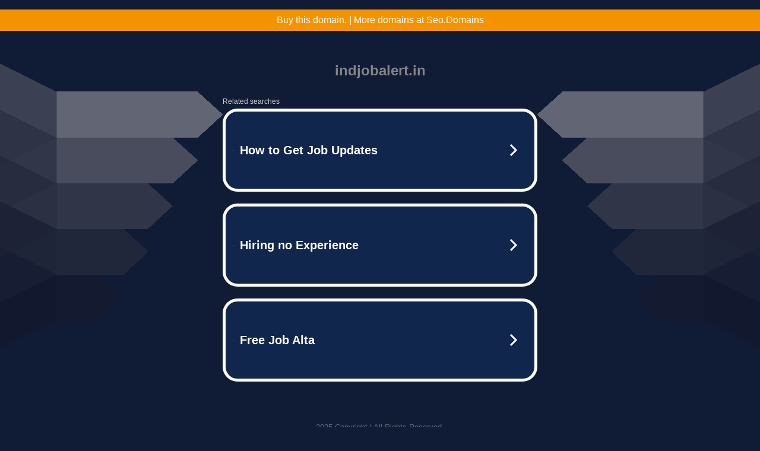

--- FILE ---
content_type: text/html; charset=UTF-8
request_url: https://indjobalert.in/ibomma/
body_size: 6238
content:
<!DOCTYPE html>
<html data-adblockkey="MFwwDQYJKoZIhvcNAQEBBQADSwAwSAJBALquDFETXRn0Hr05fUP7EJT77xYnPmRbpMy4vk8KYiHnkNpednjOANJcaXDXcKQJN0nXKZJL7TciJD8AoHXK158CAwEAAQ==_t3+MvMcU4YWeqyQTMSmI7Fch6kVmCyEIaDa2yI2G3pzztNhkK8H45trGTmHbHpGDl0cOmYN+L1/jCCTHMOcQyg==" xmlns="http://www.w3.org/1999/xhtml" lang="en">
<head>
    <meta http-equiv="Content-Type" content="text/html; charset=utf-8"/>
    <meta name="viewport" content="width=device-width, initial-scale=1, shrink-to-fit=no"/>
    <title>indjobalert.in</title>
    <style media="screen">
.asset_star0 {
	background: url('//d38psrni17bvxu.cloudfront.net/themes/assets/star0.gif') no-repeat center;
	width: 13px;
	height: 12px;
	display: inline-block;
}

.asset_star1 {
	background: url('//d38psrni17bvxu.cloudfront.net/themes/assets/star1.gif') no-repeat center;
	width: 13px;
	height: 12px;
	display: inline-block;
}

.asset_starH {
	background: url('//d38psrni17bvxu.cloudfront.net/themes/assets/starH.gif') no-repeat center;
	width: 13px;
	height: 12px;
	display: inline-block;
}

.sitelink {
	padding-right: 16px;
}

.sellerRatings a:link,
.sellerRatings a:visited,
.sellerRatings a:hover,
.sellerRatings a:active {
	text-decoration: none;
	cursor: text;
}

.sellerRatings {
	margin:0 0 3px 20px;
}

.sitelinkHolder {
	margin:-15px 0 15px 35px;
}

#ajaxloaderHolder {
	display: block;
	width: 24px;
	height: 24px;
	background: #fff;
	padding: 8px 0 0 8px;
	margin:10px auto;
	-webkit-border-radius: 4px;
	-moz-border-radius: 4px;
	border-radius: 4px;
}</style>    <style media="screen">
* {
    margin:0;padding:0
}

body {
    background:#101c36;
    font-family: sans-serif;
    text-align: center;
    font-size:1rem;
}

.header {
    padding:1rem 1rem 0;
    overflow:hidden;
}

h1 {
    color:#848484;
    font-size:1.5rem;
}

.header-text-color:visited,
.header-text-color:link,
.header-text-color {
    color:#848484;
}

.comp-is-parked {
  margin: 4px 0 2px;
}

.comp-sponsored {
  text-align: left;
  margin: 0 0 -1.8rem 4px;
}

.wrapper1 {
    margin:1rem;
}

.wrapper2 {
    background:url('//d38psrni17bvxu.cloudfront.net/themes/cleanPeppermintBlack_657d9013/img/bottom.png') no-repeat center bottom;
    padding-bottom:140px;
}

.wrapper3 {
    background:#fff;
    max-width:300px;
    margin:0 auto 1rem;
    padding-top:1px;
    padding-bottom:1px;
}

.onDesktop {
    display:none;
}

.tcHolder {
    padding-top: 2rem;
}

.adsHolder {
    margin: 1rem 0;
    padding-top: 2rem;
    overflow:hidden;
}

.footer {
    color:#626574;
    padding:2rem 1rem;
    font-size:.8rem;
    margin:0 auto;
    max-width:440px;
}

.footer a:link,
.footer a:visited {
    color:#626574;
}

.searchHolder {
    padding:1px 0 1px 1px;
    margin:1rem auto;
    width: 95%;
    max-width: 500px;
}

@media screen and (min-width:600px) {

    .comp-is-parked,
    .comp-sponsored {
      color: #848484;
    }

    .comp-sponsored {
      margin-left: 0;
    }

    .wrapper1 {
        max-width:1500px;
        margin-left:auto;
        margin-right:auto;
    }

    .wrapper2 {
        background:url('//d38psrni17bvxu.cloudfront.net/themes/cleanPeppermintBlack_657d9013/img/arrows.png') no-repeat center top;
        padding-bottom:0;
        min-height:600px;
    }

    .wrapper3 {
        max-width:530px;
        background:none;
    }
}
</style>    <style media="screen">
.fallback-term-holder {
    display: inline-grid;
    grid-template-columns: 1fr;
    width: 100%;
    padding-top: 75px;
}

.fallback-term-link {
    grid-column: 1 / span 1; align-self: center;
    padding: 50px 13px 50px 13px; border-radius: 25px;
    border: 5px solid #ffffff; margin-bottom: 20px;
    background-color: rgb(17, 38, 77);
    text-decoration-line: none;
    font-size: 18px;
    font-weight: 700;
    color: #ffffff;
    text-align: left;
}

.fallback-arrow {
    float: right;
    width: 24px;
    height: 24px;
    background-image: url('[data-uri]');
}</style>
    <meta name="description" content="This domain may be for sale!" />
<meta name="og:description" content="latest government job notifications India,upcoming bank exam schedule India,state public service commission vacancies" />
    </head>

<body id="afd">

<div class="wrapper1">
    
<style>
	.sale_banner_orange {
		background:#F49300;
		color: #c8c8c8;
		text-align: center;
		font: 16px/36px Roboto, sans-serif;
		height: 36px;
	}

	.sale_banner_orange a {
		display: block;
		color:#fff;
		text-decoration: none;
	}

    @media (max-width: 600px) {
        .sale_banner_orange {
            height: 100%;
        }
    }
</style>

<div class="sale_banner_orange" style="border-top:none">
			<a href="https://www.mydomaincontact.com/?domain_name=indjobalert.in" target="_blank">
			Buy this domain. | More domains at Seo.Domains
	</a>
</div>
    <div class="wrapper2">
        <div class="wrapper3">
            <br/>
        <script async src="https://euob.youstarsbuilding.com/sxp/i/224f85302aa2b6ec30aac9a85da2cbf9.js" data-ch="AdsDeli - domain - landingpage" data-uvid="b207a435d25285a2180b1b36195f74ce65e9e02a" class="ct_clicktrue_80705" data-jsonp="onCheqResponse"></script>
    <noscript>
        <iframe src="https://obseu.youstarsbuilding.com/ns/224f85302aa2b6ec30aac9a85da2cbf9.html?ch=AdsDeli%20-%20domain%20-%20landingpage" width="0" height="0" style="display:none"></iframe>
    </noscript>
<br/>
<div class="header" id="domainname">
        <h1>indjobalert.in</h1>
    </div>
                        <div class="tcHolder">
                <div id="tc"></div>
            </div>
        </div>
    </div>
            <div class="footer">
            2025 Copyright | All Rights Reserved.
<br/><br/>
<a href="javascript:void(0);" onClick="window.open('/privacy.html', 'privacy-policy', 'width=890,height=330,left=200,top=200,menubar=no,status=yes,toolbar=no').focus()" class="privacy-policy">
    Privacy Policy
</a>
<br/><br/>
<br/><br/>
    </div>
</div>

<script type="text/javascript" language="JavaScript">
    var tcblock = {
        // Required and steady
        'container': 'tc',
        'type': 'relatedsearch',
        'colorBackground': 'transparent',
        
        'number': 3,
        
        // Font-Sizes and Line-Heights
        'fontSizeAttribution': 14,
        'fontSizeTitle': 24,
        'lineHeightTitle': 34,
        // Colors
        'colorAttribution': '#aaa',
        'colorTitleLink': '#0277bd',
        // Alphabetically
        'horizontalAlignment': 'center',
        'noTitleUnderline': false,
        'rolloverLinkColor': '#01579b',
        'verticalSpacing': 10
    };
    var searchboxBlock = {
        'container': 'search',
        'type': 'searchbox',
        'fontSizeSearchInput': 12,
        'hideSearchInputBorder': false,
        'hideSearchButtonBorder': true,
        'fontSizeSearchButton': 13,
        'colorBackground': 'transparent',
        'colorSearchButton': '#0b3279',
        'colorSearchButtonText': '#fff'
    };
    </script>
<script type="text/javascript">let isAdult=false;         let containerNames=[];         let uniqueTrackingID='MTc2NDIwODI3NC4xMDY0OmNjYTRhZThmM2NmMTg3Njg5ZDZkYWEyYzQ1NjgxMTlhMWYzMGU5YjIzNGEzMzdmNzBhMzJhNTY2ZjIyYzE4MjA6NjkyN2FlOTIxOWZjMA==';         let search='';         let themedata='eyJhbGciOiJBMTI4S1ciLCJlbmMiOiJBMTI4Q0JDLUhTMjU2In0.CPynsDIIoeJCAQLVxqmSonBE00LzR7GOZeCCIv8ywa174P5IuPSA3A.2EJ-kl60UZ7A0gbtoc0krw.[base64].uRgBd8kxCXp8goyrfNGzEA';         let domain='indjobalert.in';         let scriptPath='';         let adtest='off';if(top.location!==location) { top.location.href=location.protocol + '//' + location.host + location.pathname + (location.search ? location.search + '&' : '?') + '_xafvr=N2QxY2RhMTQ3ZTRlYjM4NTcyMGExNTU2N2JlNTA5NzhjNDU5ZjIxZCw2OTI3YWU5MjIwOWQz'; }let pageLoadedCallbackTriggered = false;let fallbackTriggered = false;let formerCalledArguments = false;let pageOptions = {'pubId': 'dp-teaminternet01','resultsPageBaseUrl': '//' + location.host + '/?ts=','fontFamily': 'arial','optimizeTerms': true,'maxTermLength': 40,'adtest': true,'clicktrackUrl': '//' + location.host + '/munin/a/tr/click?','attributionText': 'Ads','colorAttribution': '#b7b7b7','fontSizeAttribution': 16,'attributionBold': false,'rolloverLinkBold': false,'fontFamilyAttribution': 'arial','adLoadedCallback': function(containerName, adsLoaded, isExperimentVariant, callbackOptions) {let data = {containerName: containerName,adsLoaded: adsLoaded,isExperimentVariant: isExperimentVariant,callbackOptions: callbackOptions,terms: pageOptions.terms};if (!adsLoaded || (containerName in containerNames)) {ajaxQuery(scriptPath + "/munin/a/tr/adloaded"+ "?toggle=adloaded"+ "&uid=" + encodeURIComponent(uniqueTrackingID)+ "&domain=" + encodeURIComponent(domain)+ "&data=" + encodeURIComponent(JSON.stringify(data)));}},'pageLoadedCallback': function (requestAccepted, status) {document.body.style.visibility = 'visible';pageLoadedCallbackTriggered = true;if ((status.faillisted === true || status.faillisted == "true" || status.blocked === true || status.blocked == "true" ) && status.error_code != 25) {ajaxQuery(scriptPath + "/munin/a/tr/block?domain=" + encodeURIComponent(domain) + "&caf=1&toggle=block&reason=other&uid=" + encodeURIComponent(uniqueTrackingID));}if (status.errorcode && !status.error_code) {status.error_code = status.errorcode;}if (status.error_code) {ajaxQuery(scriptPath + "/munin/a/tr/errorcode?domain=" + encodeURIComponent(domain) + "&caf=1&toggle=errorcode&code=" + encodeURIComponent(status.error_code) + "&uid=" + encodeURIComponent(uniqueTrackingID));if ([18, 19].indexOf(parseInt(status.error_code)) != -1 && fallbackTriggered == false) {fallbackTriggered = true;if (typeof loadFeed === "function") {window.location.href = '//' + location.host;}}if (status.error_code == 20) {window.location.replace("//dp.g.doubleclick.net/apps/domainpark/domainpark.cgi?client=" + encodeURIComponent((pageOptions.pubid.match(/^ca-/i) ? "" : "ca-") + pageOptions.pubid) + "&domain_name=" + encodeURIComponent(domain) + "&output=html&drid=" + encodeURIComponent(pageOptions.domainRegistrant));}}if (status.needsreview === true || status.needsreview == "true") {ajaxQuery(scriptPath + "/munin/a/tr/needsreview?domain=" + encodeURIComponent(domain) + "&caf=1&toggle=needsreview&uid=" + encodeURIComponent(uniqueTrackingID));}if ((status.adult === true || status.adult == "true") && !isAdult) {ajaxQuery(scriptPath + "/munin/a/tr/adult?domain=" + encodeURIComponent(domain) + "&caf=1&toggle=adult&uid=" + encodeURIComponent(uniqueTrackingID));} else if ((status.adult === false || status.adult == "false") && isAdult) {ajaxQuery(scriptPath + "/munin/a/tr/nonadult?domain=" + encodeURIComponent(domain) + "&caf=1&toggle=nonadult&uid=" + encodeURIComponent(uniqueTrackingID));}if (requestAccepted) {if (status.feed) {ajaxQuery(scriptPath + "/munin/a/tr/feed?domain=" + encodeURIComponent(domain) + "&caf=1&toggle=feed&feed=" + encodeURIComponent(status.feed) + "&uid=" + encodeURIComponent(uniqueTrackingID));}if (status.error_code) {ajaxQuery(scriptPath + "/munin/a/tr/answercheck/error?domain=" + encodeURIComponent(domain) + "&caf=1&toggle=answercheck&answer=error_" + encodeURIComponent(status.error_code) + "&uid=" + encodeURIComponent(uniqueTrackingID));} else {ajaxQuery(scriptPath + "/munin/a/tr/answercheck/yes?domain=" + encodeURIComponent(domain) + "&caf=1&toggle=answercheck&answer=yes&uid=" + encodeURIComponent(uniqueTrackingID));}} else {ajaxQuery(scriptPath + "/munin/a/tr/answercheck/reject?domain=" + encodeURIComponent(domain) + "&caf=1&toggle=answercheck&answer=rejected&uid=" + encodeURIComponent(uniqueTrackingID));fallbackRedirect();}}};let x = function (obj1, obj2) {if (typeof obj1 != "object")obj1 = {};for (let key in obj2)obj1[key] = obj2[key];return obj1;};function getXMLhttp() {let xmlHttp = null;try {xmlHttp = new XMLHttpRequest();} catch (e) {try {xmlHttp = new ActiveXObject("Msxml2.XMLHTTP");} catch (ex) {try {xmlHttp = new ActiveXObject("Microsoft.XMLHTTP");} catch (exc) {}}}return xmlHttp;}function fallbackRedirect() {if (window.location.pathname !== '/zazu') {let fallbackRedirectUrl = '//' + domain + (window.location.port ? ':' + window.location.port : '') + '/zazu';window.location.replace(fallbackRedirectUrl);}}function ajaxQuery(url) {if (adtest == 'on') return false;xmlHttp = getXMLhttp();if (!xmlHttp) return ajaxBackfill(url);xmlHttp.open("GET", url, false);return xmlHttp.send(null);}function ajaxBackfill(url) {if (adtest == 'on') return false;if (url.indexOf("&toggle=browserjs") > -1) return false;try {let img = document.createElement('img');img.style.visibility = 'hidden';img.style.width = '1px';img.style.height = '1px';img.src = url + "&_t=" + new Date().getTime();document.body.appendChild(img);} catch (e) {}}ajaxQuery(scriptPath + "/munin/a/tr/browserjs?domain=" + encodeURIComponent(domain) + "&toggle=browserjs&uid=" + encodeURIComponent(uniqueTrackingID));x(pageOptions, {resultsPageBaseUrl: '//indjobalert.in/?ts=eyJhbGciOiJBMTI4S1ciLCJlbmMiOiJBMTI4Q0JDLUhTMjU2In0.CPynsDIIoeJCAQLVxqmSonBE00LzR7GOZeCCIv8ywa174P5IuPSA3A.2EJ-kl60UZ7A0gbtoc0krw.[base64].uRgBd8kxCXp8goyrfNGzEA',hl: 'en',kw: '',terms: 'latest government job notifications India,upcoming bank exam schedule India,state public service commission vacancies',optimizeTerms: false, uiOptimize: true, channel: 'bucket007,bucket011,bucket077', pubId: 'dp-teaminternet09_3ph',adtest: 'off',personalizedAds: false,clicktrackUrl: 'https://indjobalert.in/munin/a/tr/click' + '?click=caf' + '&domain=indjobalert.in&uid=MTc2NDIwODI3NC4xMDY0OmNjYTRhZThmM2NmMTg3Njg5ZDZkYWEyYzQ1NjgxMTlhMWYzMGU5YjIzNGEzMzdmNzBhMzJhNTY2ZjIyYzE4MjA6NjkyN2FlOTIxOWZjMA%3D%3D&ts=eyJhbGciOiJBMTI4S1ciLCJlbmMiOiJBMTI4Q0JDLUhTMjU2In0.CPynsDIIoeJCAQLVxqmSonBE00LzR7GOZeCCIv8ywa174P5IuPSA3A.2EJ-kl60UZ7A0gbtoc0krw.[base64].uRgBd8kxCXp8goyrfNGzEA&adtest=off' });x(pageOptions, [] );x(pageOptions, { domainRegistrant:'as-drid-2558334540730768' } );function loadFeed() {let s = document.createElement('script');let blurredTerms = document.getElementById('blurred-terms');if (blurredTerms !== null) {blurredTerms.style.display = "none";}s.src = '//www.google.com/adsense/domains/caf.js?abp=1&adsdeli=true';document.body.appendChild(s);let a = Array.prototype.slice.call(arguments);s.onload = function () {let c = google.ads.domains.Caf;switch (a.length) {case 1:return new c(a[0]);case 2:return new c(a[0], a[1]);case 3:return new c(a[0], a[1], a[2]);case 4:return new c(a[0], a[1], a[2], a[3]);case 5:return new c(a[0], a[1], a[2], a[3], a[4]);}return c.apply(null, a);};}</script>
<script type="text/javascript">
var ls = function(xhr, token) {
    xhr.onreadystatechange = function () {
        if (xhr.readyState === XMLHttpRequest.DONE) {
            if (xhr.status < 200 || xhr.status >= 400) {
                console.log('There was a problem with the request.');
            }
            
            if (typeof window.onRTBFailure === 'function') { window.onRTBFailure(); }
        }
    }
    
    xhr.open('GET', '/munin/a/l' + 's?t=6927ae92&token=' + encodeURI(token), true);
    xhr.send();
};
ls(new XMLHttpRequest(), 'b207a435d25285a2180b1b36195f74ce65e9e02a');
</script>

<script type='text/javascript'>x(pageOptions, { "styleId":5837883959});</script>
<script>
    function getLoadFeedArguments() {
        let arguments = [
            pageOptions
        ];

        let possibleArguments = ['adblock', 'adblock1', 'adblock2', 'tcblock', 'searchboxBlock', 'rtblock', 'rsblock', 'searchblock'];
        for (let i = 0; i < possibleArguments.length; i++) {
            if (typeof this[possibleArguments[i]] !== 'undefined') {
                arguments.push(this[possibleArguments[i]]);
            }
        }

        return arguments;
    }
</script>

    <script>
        loadFeed(...getLoadFeedArguments());
    </script>
</body>
</html>


--- FILE ---
content_type: text/html; charset=UTF-8
request_url: https://syndicatedsearch.goog/afs/ads?sjk=4SIL0ARzTFWSug%2FHu5St1A%3D%3D&adtest=off&psid=5837883959&pcsa=false&channel=bucket007%2Cbucket011%2Cbucket077&client=dp-teaminternet09_3ph&r=m&hl=en&rpbu=https%3A%2F%2Findjobalert.in%2F%3Fts%3DeyJhbGciOiJBMTI4S1ciLCJlbmMiOiJBMTI4Q0JDLUhTMjU2In0.CPynsDIIoeJCAQLVxqmSonBE00LzR7GOZeCCIv8ywa174P5IuPSA3A.2EJ-kl60UZ7A0gbtoc0krw._vT9JYBiDCDVYPvWGVhYd7rflMn9PMmrvgz1mQzsYTxAHmCpoWISjdD7p09XUGvdXpW-k1u3VPpNgwIzwYOWTRwItSJxkm7PIPgNmD-XMYRAAJ60S0qDGIFGXbezl2eY7hGbHYOnK2-SbVAAC2qz8ERrRhzAbew2Q9c9jnMtuBOZ7IfPgGEejO7uqI5ykNjIBnlI4sC_QgmWGxRWqmFX80Hcxy1PkIZipjJEAg2F0vq3MTo1gWWMihWyneL2eiZL0U6jx93VEHHICvnozecHlfVeRoc0d04V6wzcvHt7CuTPVMkeQLHU7q9VQnZISi_0Yc8tx4nOynnh4EqUiD5pPLrWLDVpyMBD43T-qGZkzCP7-Wmga9AW-ola82wxqFDSsICs48eN0G-GNkHkJguTx20rNm-XM8d4h4-fTanbvzS07RFgaALyqq1b7lpPzalgchDcdn8Gp7L0X1skAWsqoq5F_1IFPXXEdnUv5wobg5LYUNpeYEZwx-kvuzaH1UTJHcrjyn7Q5WBM2QcwL9R6axHbnaIxFgffppCkk4otEJI23yZOkahlEpZJefB5aoGhZbEhwJOtCUk7T3VOhTI8qiwPDhPyD2Zjagr2APtNZh0YaxRoDL_0KPNTGPaMZQjv.uRgBd8kxCXp8goyrfNGzEA&terms=latest%20government%20job%20notifications%20India%2Cupcoming%20bank%20exam%20schedule%20India%2Cstate%20public%20service%20commission%20vacancies&type=3&swp=as-drid-2558334540730768&oe=UTF-8&ie=UTF-8&fexp=21404%2C17301437%2C17301439%2C17301442%2C17301548%2C17301266%2C72717108%2C73110182%2C17301559&format=r3%7Cs&nocache=5791764208274439&num=0&output=afd_ads&domain_name=indjobalert.in&v=3&bsl=8&pac=0&u_his=2&u_tz=0&dt=1764208274441&u_w=1280&u_h=720&biw=1280&bih=720&psw=1280&psh=790&frm=0&uio=--&cont=tc&drt=0&jsid=caf&jsv=830884147&rurl=https%3A%2F%2Findjobalert.in%2Fibomma%2F
body_size: 3486
content:
<!doctype html><html lang="en"> <head> <style id="ssr-boilerplate">body{-webkit-text-size-adjust:100%; font-family:arial,sans-serif; margin:0;}.div{-webkit-box-flex:0 0; -webkit-flex-shrink:0; flex-shrink:0;max-width:100%;}.span:last-child, .div:last-child{-webkit-box-flex:1 0; -webkit-flex-shrink:1; flex-shrink:1;}.a{text-decoration:none; text-transform:none; color:inherit; display:inline-block;}.span{-webkit-box-flex:0 0; -webkit-flex-shrink:0; flex-shrink:0;display:inline-block; overflow:hidden; text-transform:none;}.img{border:none; max-width:100%; max-height:100%;}.i_{display:-ms-flexbox; display:-webkit-box; display:-webkit-flex; display:flex;-ms-flex-align:start; -webkit-box-align:start; -webkit-align-items:flex-start; align-items:flex-start;box-sizing:border-box; overflow:hidden;}.v_{-webkit-box-flex:1 0; -webkit-flex-shrink:1; flex-shrink:1;}.j_>span:last-child, .j_>div:last-child, .w_, .w_:last-child{-webkit-box-flex:0 0; -webkit-flex-shrink:0; flex-shrink:0;}.l_{-ms-overflow-style:none; scrollbar-width:none;}.l_::-webkit-scrollbar{display:none;}.s_{position:relative; display:inline-block;}.u_{position:absolute; top:0; left:0; height:100%; background-repeat:no-repeat; background-size:auto 100%;}.t_{display:block;}.r_{display:-ms-flexbox; display:-webkit-box; display:-webkit-flex; display:flex;-ms-flex-align:center; -webkit-box-align:center; -webkit-align-items:center; align-items:center;-ms-flex-pack:center; -webkit-box-pack:center; -webkit-justify-content:center; justify-content:center;}.q_{box-sizing:border-box; max-width:100%; max-height:100%; overflow:hidden;display:-ms-flexbox; display:-webkit-box; display:-webkit-flex; display:flex;-ms-flex-align:center; -webkit-box-align:center; -webkit-align-items:center; align-items:center;-ms-flex-pack:center; -webkit-box-pack:center; -webkit-justify-content:center; justify-content:center;}.n_{text-overflow:ellipsis; white-space:nowrap;}.p_{-ms-flex-negative:1; max-width: 100%;}.m_{overflow:hidden;}.o_{white-space:nowrap;}.x_{cursor:pointer;}.y_{display:none; position:absolute; z-index:1;}.k_>div:not(.y_) {display:-webkit-inline-box; display:-moz-inline-box; display:-ms-inline-flexbox; display:-webkit-inline-flex; display:inline-flex; vertical-align:middle;}.k_.topAlign>div{vertical-align:top;}.k_.centerAlign>div{vertical-align:middle;}.k_.bottomAlign>div{vertical-align:bottom;}.k_>span, .k_>a, .k_>img, .k_{display:inline; vertical-align:middle;}.si101:nth-of-type(5n+1) > .si141{border-left: #1f8a70 7px solid;}.rssAttrContainer ~ .si101:nth-of-type(5n+2) > .si141{border-left: #1f8a70 7px solid;}.si101:nth-of-type(5n+3) > .si141{border-left: #bedb39 7px solid;}.rssAttrContainer ~ .si101:nth-of-type(5n+4) > .si141{border-left: #bedb39 7px solid;}.si101:nth-of-type(5n+5) > .si141{border-left: #ffe11a 7px solid;}.rssAttrContainer ~ .si101:nth-of-type(5n+6) > .si141{border-left: #ffe11a 7px solid;}.si101:nth-of-type(5n+2) > .si141{border-left: #fd7400 7px solid;}.rssAttrContainer ~ .si101:nth-of-type(5n+3) > .si141{border-left: #fd7400 7px solid;}.si101:nth-of-type(5n+4) > .si141{border-left: #004358 7px solid;}.rssAttrContainer ~ .si101:nth-of-type(5n+5) > .si141{border-left: #004358 7px solid;}.z_{cursor:pointer;}.si130{display:inline; text-transform:inherit;}.flexAlignStart{-ms-flex-align:start; -webkit-box-align:start; -webkit-align-items:flex-start; align-items:flex-start;}.flexAlignBottom{-ms-flex-align:end; -webkit-box-align:end; -webkit-align-items:flex-end; align-items:flex-end;}.flexAlignCenter{-ms-flex-align:center; -webkit-box-align:center; -webkit-align-items:center; align-items:center;}.flexAlignStretch{-ms-flex-align:stretch; -webkit-box-align:stretch; -webkit-align-items:stretch; align-items:stretch;}.flexJustifyStart{-ms-flex-pack:start; -webkit-box-pack:start; -webkit-justify-content:flex-start; justify-content:flex-start;}.flexJustifyCenter{-ms-flex-pack:center; -webkit-box-pack:center; -webkit-justify-content:center; justify-content:center;}.flexJustifyEnd{-ms-flex-pack:end; -webkit-box-pack:end; -webkit-justify-content:flex-end; justify-content:flex-end;}</style>  <style>.si101{width:100%; -ms-flex-negative:1;-webkit-box-flex:1 0; -webkit-flex-shrink:1; flex-shrink:1;}.si144{font-weight:700;background-color:#11264d;border-radius:25px;border:5px solid #ffffff;font-size:20px;line-height:26px;margin-bottom:20px;padding-bottom:50px;padding-left:13px;padding-right:13px;padding-top:50px;color:#ffffff;width:100%; -ms-flex-negative:1;-webkit-box-flex:1 0; -webkit-flex-shrink:1; flex-shrink:1;}.si144:hover{background-color:#242b42;text-decoration:underline;}.si33{margin-left:10px;margin-right:10px;width:100%; -ms-flex-negative:1;-webkit-box-flex:1 0; -webkit-flex-shrink:1; flex-shrink:1;}.si102{border-radius:15px;height:30px;width:1px;}.si128{height:1px;width:100%; -ms-flex-negative:1;-webkit-box-flex:1 0; -webkit-flex-shrink:1; flex-shrink:1;}div>div.si128:last-child{display:none;}.si133{background-color:#101c36;border-radius:2px;font-size:12px;line-height:13px;margin-bottom:5px;color:#cdcdcd;}.si135{background-color:#101c36;height:100%;}.si143{border-radius:12px;margin-right:10px;width:24px;}.si130{font-weight:700;}.rssAttrContainer{width:100%; -ms-flex-negative:1;-webkit-box-flex:1 0; -webkit-flex-shrink:1; flex-shrink:1;}.si133{background-color:#101c36;border-radius:2px;font-size:12px;line-height:13px;margin-bottom:5px;color:#cdcdcd;}.si135{background-color:#101c36;padding-bottom:0px;padding-right:0px;}</style> <meta content="NOINDEX, NOFOLLOW" name="ROBOTS"> <meta content="telephone=no" name="format-detection"> <meta content="origin" name="referrer">    </head> <body>  <div id="adBlock">   <div id="ssrad-master" data-csa-needs-processing="1" data-num-ads="3" class="parent_container"><div class="i_ div si135" style="-ms-flex-direction:row; -webkit-box-orient:horizontal; -webkit-flex-direction:row; flex-direction:row;-ms-flex-pack:start; -webkit-box-pack:start; -webkit-justify-content:flex-start; justify-content:flex-start;-ms-flex-align:start; -webkit-box-align:start; -webkit-align-items:flex-start; align-items:flex-start;-ms-flex-wrap:wrap; -webkit-flex-wrap:wrap; flex-wrap:wrap;" data-ad-container="1"><div class="i_ div rssAttrContainer" style="-ms-flex-direction:row; -webkit-box-orient:horizontal; -webkit-flex-direction:row; flex-direction:row;"><span class="p_ si133 span">Related searches</span></div><div id="e1" class="i_ div clicktrackedAd_js si101" style="-ms-flex-direction:row; -webkit-box-orient:horizontal; -webkit-flex-direction:row; flex-direction:row;"><a href="https://indjobalert.in/?ts=eyJhbGciOiJBMTI4S1ciLCJlbmMiOiJBMTI4Q0JDLUhTMjU2In0.CPynsDIIoeJCAQLVxqmSonBE00LzR7GOZeCCIv8ywa174P5IuPSA3A.2EJ-kl60UZ7A0gbtoc0krw.[base64].uRgBd8kxCXp8goyrfNGzEA&amp;query=How+to+Get+Job+Updates&amp;afdToken=[base64]&amp;pcsa=false" data-nb="0" target="_top" class="i_ a si144" style="-ms-flex-direction:row; -webkit-box-orient:horizontal; -webkit-flex-direction:row; flex-direction:row;-ms-flex-pack:start; -webkit-box-pack:start; -webkit-justify-content:flex-start; justify-content:flex-start;-ms-flex-align:center; -webkit-box-align:center; -webkit-align-items:center; align-items:center;"><div class="i_ div si69" style="-ms-flex-direction:row; -webkit-box-orient:horizontal; -webkit-flex-direction:row; flex-direction:row;-ms-flex-pack:center; -webkit-box-pack:center; -webkit-justify-content:center; justify-content:center;-ms-flex-align:center; -webkit-box-align:center; -webkit-align-items:center; align-items:center;"><div class="i_ div" style="-ms-flex-direction:row; -webkit-box-orient:horizontal; -webkit-flex-direction:row; flex-direction:row;"><div aria-hidden="true" tabindex="-1" class="div q_ si102"><img src="https://afs.googleusercontent.com/ad_icons/standard/publisher_icon_image/search.svg?c=%23ffffff" alt="" loading="lazy" class="img"></div></div></div><div class="i_ div si33" style="-ms-flex-direction:row; -webkit-box-orient:horizontal; -webkit-flex-direction:row; flex-direction:row;-ms-flex-pack:start; -webkit-box-pack:start; -webkit-justify-content:flex-start; justify-content:flex-start;-ms-flex-align:center; -webkit-box-align:center; -webkit-align-items:center; align-items:center;"><span class="p_ si34 span">How to Get Job Updates</span></div><div aria-hidden="true" tabindex="-1" class="div q_ si143 w_"><img src="https://afs.googleusercontent.com/ad_icons/standard/publisher_icon_image/chevron.svg?c=%23ffffff" alt="" loading="lazy" class="img"></div></a></div><div id="e3" class="i_ div clicktrackedAd_js si101" style="-ms-flex-direction:row; -webkit-box-orient:horizontal; -webkit-flex-direction:row; flex-direction:row;"><a href="https://indjobalert.in/?ts=eyJhbGciOiJBMTI4S1ciLCJlbmMiOiJBMTI4Q0JDLUhTMjU2In0.CPynsDIIoeJCAQLVxqmSonBE00LzR7GOZeCCIv8ywa174P5IuPSA3A.2EJ-kl60UZ7A0gbtoc0krw.[base64].uRgBd8kxCXp8goyrfNGzEA&amp;query=Hiring+no+Experience&amp;afdToken=[base64]&amp;pcsa=false" data-nb="0" target="_top" class="i_ a si144" style="-ms-flex-direction:row; -webkit-box-orient:horizontal; -webkit-flex-direction:row; flex-direction:row;-ms-flex-pack:start; -webkit-box-pack:start; -webkit-justify-content:flex-start; justify-content:flex-start;-ms-flex-align:center; -webkit-box-align:center; -webkit-align-items:center; align-items:center;"><div class="i_ div si69" style="-ms-flex-direction:row; -webkit-box-orient:horizontal; -webkit-flex-direction:row; flex-direction:row;-ms-flex-pack:center; -webkit-box-pack:center; -webkit-justify-content:center; justify-content:center;-ms-flex-align:center; -webkit-box-align:center; -webkit-align-items:center; align-items:center;"><div class="i_ div" style="-ms-flex-direction:row; -webkit-box-orient:horizontal; -webkit-flex-direction:row; flex-direction:row;"><div aria-hidden="true" tabindex="-1" class="div q_ si102"><img src="https://afs.googleusercontent.com/ad_icons/standard/publisher_icon_image/search.svg?c=%23ffffff" alt="" loading="lazy" class="img"></div></div></div><div class="i_ div si33" style="-ms-flex-direction:row; -webkit-box-orient:horizontal; -webkit-flex-direction:row; flex-direction:row;-ms-flex-pack:start; -webkit-box-pack:start; -webkit-justify-content:flex-start; justify-content:flex-start;-ms-flex-align:center; -webkit-box-align:center; -webkit-align-items:center; align-items:center;"><span class="p_ si34 span">Hiring no Experience</span></div><div aria-hidden="true" tabindex="-1" class="div q_ si143 w_"><img src="https://afs.googleusercontent.com/ad_icons/standard/publisher_icon_image/chevron.svg?c=%23ffffff" alt="" loading="lazy" class="img"></div></a></div><div id="e2" class="i_ div clicktrackedAd_js si101" style="-ms-flex-direction:row; -webkit-box-orient:horizontal; -webkit-flex-direction:row; flex-direction:row;"><a href="https://indjobalert.in/?ts=eyJhbGciOiJBMTI4S1ciLCJlbmMiOiJBMTI4Q0JDLUhTMjU2In0.CPynsDIIoeJCAQLVxqmSonBE00LzR7GOZeCCIv8ywa174P5IuPSA3A.2EJ-kl60UZ7A0gbtoc0krw.[base64].uRgBd8kxCXp8goyrfNGzEA&amp;query=Free+Job+Alta&amp;afdToken=[base64]&amp;pcsa=false" data-nb="0" target="_top" class="i_ a si144" style="-ms-flex-direction:row; -webkit-box-orient:horizontal; -webkit-flex-direction:row; flex-direction:row;-ms-flex-pack:start; -webkit-box-pack:start; -webkit-justify-content:flex-start; justify-content:flex-start;-ms-flex-align:center; -webkit-box-align:center; -webkit-align-items:center; align-items:center;"><div class="i_ div si69" style="-ms-flex-direction:row; -webkit-box-orient:horizontal; -webkit-flex-direction:row; flex-direction:row;-ms-flex-pack:center; -webkit-box-pack:center; -webkit-justify-content:center; justify-content:center;-ms-flex-align:center; -webkit-box-align:center; -webkit-align-items:center; align-items:center;"><div class="i_ div" style="-ms-flex-direction:row; -webkit-box-orient:horizontal; -webkit-flex-direction:row; flex-direction:row;"><div aria-hidden="true" tabindex="-1" class="div q_ si102"><img src="https://afs.googleusercontent.com/ad_icons/standard/publisher_icon_image/search.svg?c=%23ffffff" alt="" loading="lazy" class="img"></div></div></div><div class="i_ div si33" style="-ms-flex-direction:row; -webkit-box-orient:horizontal; -webkit-flex-direction:row; flex-direction:row;-ms-flex-pack:start; -webkit-box-pack:start; -webkit-justify-content:flex-start; justify-content:flex-start;-ms-flex-align:center; -webkit-box-align:center; -webkit-align-items:center; align-items:center;"><span class="p_ si34 span">Free Job Alta</span></div><div aria-hidden="true" tabindex="-1" class="div q_ si143 w_"><img src="https://afs.googleusercontent.com/ad_icons/standard/publisher_icon_image/chevron.svg?c=%23ffffff" alt="" loading="lazy" class="img"></div></a></div></div></div> </div> <div id="ssrab" style="display:none;"><!--leader-content--><div id="ssrsb-slave-1"></div></div> <script nonce="UYfDss3ay8B-xiyMSQFxng">window.AFS_AD_REQUEST_RETURN_TIME_ = Date.now();window.IS_GOOGLE_AFS_IFRAME_ = true;function populate(el) { var adBlock = document.getElementById("adBlock"); adBlock.innerHTML += el;}
var IS_GOOGLE_AFS_IFRAME_ = true;
var ad_json = {"caps":[{"n":"queryId","v":"kq4nafWhLeDhoNgP6YLl4Qc"}],"sbs":[{"fn":"slave-1","afdt":"[base64]","label":"Search Ads"}],"rs_attr":{"t":"Related Links","u":""},"gd":{"ff":{"fd":"swap","eiell":true,"pcsbs":"44","pcsbp":"8","esb":true},"cd":{"pid":"dp-teaminternet09_3ph","eawp":"partner-dp-teaminternet09_3ph","qi":"kq4nafWhLeDhoNgP6YLl4Qc"},"pc":{"ct":true},"dc":{"d":true}}};</script> <script src="/adsense/domains/caf.js?pac=0" type="text/javascript" nonce="UYfDss3ay8B-xiyMSQFxng"></script>  </body> </html>